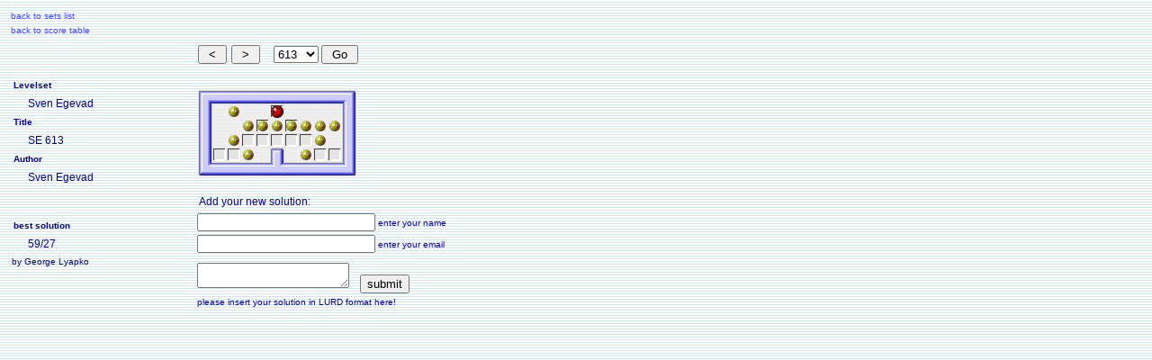

--- FILE ---
content_type: text/html; charset=UTF-8
request_url: http://sokobano.de/results/display.php?set=egevad&lvl=612
body_size: 11160
content:
<!DOCTYPE HTML PUBLIC "-//W3C//DTD HTML 4.01 Transitional//EN">
<html>
<head>
<title>SE 613 - Set: Sven Egevad</title>
<meta http-equiv="Content-Type" content="text/html; charset=utf-8">
<link rel="shortcut icon" href="../images/favicon.ico">
<link href="../style.css" rel="stylesheet" type="text/css">
<script language="Javascript" type="text/javascript" src="../js/functions.js"></script>
<script type="text/javascript">
<!--
function Init(){
return GetStats();
}
//-->
</script>
</head>
<body onLoad="Init();">
<script language="Javascript" type="text/javascript" src="../js/wz_tooltip.js"></script>
<div id="back" style="position:absolute; left:12px; top:12px; z-index:1">
  <table border="0" cellpadding="0" cellspacing="0">
    <tr>
      <td class="size10"><a href="..//levels.php">back to sets list</a></td>
    </tr>
    <tr>
      <td height="5" align="right"></td>
    </tr>
    <tr>
      <td class="size10"><a href="table.php?set=egevad">back to score table</a></td>
    </tr>
  </table>
</div>
<div id="levelinfo" style="position:absolute; left:10px; top:84px; z-index:1;">
  <table width="200" border="0">
    <tr>
      <td colspan="3" class="bold10">Levelset</td>
    </tr>
    <tr>
      <td width="12px">&nbsp;</td>
      <td colspan="2" class="size12">Sven Egevad</td>
    </tr>
    <tr>
      <td colspan="3" class="bold10">Title</td>
    </tr>
    <tr>
      <td>&nbsp;</td>
      <td colspan="2" class="size12">SE 613</td>
    </tr>
    <tr>
      <td colspan="3" class="bold10">Author</td>
    </tr>
    <tr>
      <td>&nbsp;</td>
      <td colspan="2" class="size12">Sven Egevad</td>
    </tr>
    <tr>
      <td colspan="3" class="bold10"></td>
    </tr>
    <tr>
      <td>&nbsp;</td>
      <td colspan="2" class="size10"></td>
    </tr>
    <tr>
      <td colspan="3" height="5"></td>
    </tr>
    <tr>
      <td colspan="3" class="bold10">best solution</td>
    </tr>
    <tr>
      <td width="12px">&nbsp;</td>
      <td width="40" class="size12" style="cursor: default;" onmouseover="Tip('59/27/21/20/13/41')">59/27</td>
      <td>&nbsp;</td>
    </tr>    <tr>
      <td colspan="3" class="size10">by George Lyapko</td>
      <td>&nbsp;</td>
    </tr>
  </table>
</div>
<div style="position:absolute; left:220px; top:12px; z-index:1;">
  <table border="0" cellpadding="0" cellspacing="0">
    <tr>
      <td class="size10"></td>
    </tr>
    <tr>
      <td height="5" align="right"></td>
    </tr>
    <tr>
      <td class="size10"></td>
    </tr>
  </table>
</div>
<div id="main" style="position:absolute; left:220px; top:50px; z-index:1">
  <div id="go" style="position:absolute; left:0px; top:0px; width:400px; z-index:1">
    <table border="0" cellspacing="0" cellpadding="0">
      <tr>
        <td valign="top">
          <form name="prev" method="post" action="display.php">
            <table border="0" cellspacing="0" cellpadding="0">
              <tr>
                <td>
                  <input type="submit" name="prv" value=" < ">
                  <input type="hidden" name="set" value="egevad">
                  <input type="hidden" name="lvl" value="611">
                  <input type="hidden" name="lng" value="">
                </td>
              </tr>
            </table>
          </form>
        </td>
        <td width="5"></td>
        <td valign="top">
          <form name="next" method="post" action="display.php">
            <table border="0" cellspacing="0" cellpadding="0">
              <tr>
                <td>
                  <input type="submit" name="nxt" value=" > ">
                  <input type="hidden" name="set" value="egevad">
                  <input type="hidden" name="lvl" value="613">
                  <input type="hidden" name="lng" value="">
                </td>
              </tr>
            </table>
          </form>
        </td>
        <td width="15"></td>
        <td valign="top">
          <form name="goo" method="post" action="display.php">
            <table border="0" cellspacing="0" cellpadding="0">
              <tr>
                <td>
                  <select name="lvl" size="1" onChange="JumpMenu('parent',this,0,'display.php?set=egevad&amp;lvl=')">
                    <option value=0>1</option>
                    <option value=1>2</option>
                    <option value=2>3</option>
                    <option value=3>4</option>
                    <option value=4>5</option>
                    <option value=5>6</option>
                    <option value=6>7</option>
                    <option value=7>8</option>
                    <option value=8>9</option>
                    <option value=9>10</option>
                    <option value=10>11</option>
                    <option value=11>12</option>
                    <option value=12>13</option>
                    <option value=13>14</option>
                    <option value=14>15</option>
                    <option value=15>16</option>
                    <option value=16>17</option>
                    <option value=17>18</option>
                    <option value=18>19</option>
                    <option value=19>20</option>
                    <option value=20>21</option>
                    <option value=21>22</option>
                    <option value=22>23</option>
                    <option value=23>24</option>
                    <option value=24>25</option>
                    <option value=25>26</option>
                    <option value=26>27</option>
                    <option value=27>28</option>
                    <option value=28>29</option>
                    <option value=29>30</option>
                    <option value=30>31</option>
                    <option value=31>32</option>
                    <option value=32>33</option>
                    <option value=33>34</option>
                    <option value=34>35</option>
                    <option value=35>36</option>
                    <option value=36>37</option>
                    <option value=37>38</option>
                    <option value=38>39</option>
                    <option value=39>40</option>
                    <option value=40>41</option>
                    <option value=41>42</option>
                    <option value=42>43</option>
                    <option value=43>44</option>
                    <option value=44>45</option>
                    <option value=45>46</option>
                    <option value=46>47</option>
                    <option value=47>48</option>
                    <option value=48>49</option>
                    <option value=49>50</option>
                    <option value=50>51</option>
                    <option value=51>52</option>
                    <option value=52>53</option>
                    <option value=53>54</option>
                    <option value=54>55</option>
                    <option value=55>56</option>
                    <option value=56>57</option>
                    <option value=57>58</option>
                    <option value=58>59</option>
                    <option value=59>60</option>
                    <option value=60>61</option>
                    <option value=61>62</option>
                    <option value=62>63</option>
                    <option value=63>64</option>
                    <option value=64>65</option>
                    <option value=65>66</option>
                    <option value=66>67</option>
                    <option value=67>68</option>
                    <option value=68>69</option>
                    <option value=69>70</option>
                    <option value=70>71</option>
                    <option value=71>72</option>
                    <option value=72>73</option>
                    <option value=73>74</option>
                    <option value=74>75</option>
                    <option value=75>76</option>
                    <option value=76>77</option>
                    <option value=77>78</option>
                    <option value=78>79</option>
                    <option value=79>80</option>
                    <option value=80>81</option>
                    <option value=81>82</option>
                    <option value=82>83</option>
                    <option value=83>84</option>
                    <option value=84>85</option>
                    <option value=85>86</option>
                    <option value=86>87</option>
                    <option value=87>88</option>
                    <option value=88>89</option>
                    <option value=89>90</option>
                    <option value=90>91</option>
                    <option value=91>92</option>
                    <option value=92>93</option>
                    <option value=93>94</option>
                    <option value=94>95</option>
                    <option value=95>96</option>
                    <option value=96>97</option>
                    <option value=97>98</option>
                    <option value=98>99</option>
                    <option value=99>100</option>
                    <option value=100>101</option>
                    <option value=101>102</option>
                    <option value=102>103</option>
                    <option value=103>104</option>
                    <option value=104>105</option>
                    <option value=105>106</option>
                    <option value=106>107</option>
                    <option value=107>108</option>
                    <option value=108>109</option>
                    <option value=109>110</option>
                    <option value=110>111</option>
                    <option value=111>112</option>
                    <option value=112>113</option>
                    <option value=113>114</option>
                    <option value=114>115</option>
                    <option value=115>116</option>
                    <option value=116>117</option>
                    <option value=117>118</option>
                    <option value=118>119</option>
                    <option value=119>120</option>
                    <option value=120>121</option>
                    <option value=121>122</option>
                    <option value=122>123</option>
                    <option value=123>124</option>
                    <option value=124>125</option>
                    <option value=125>26</option>
                    <option value=126>127</option>
                    <option value=127>128</option>
                    <option value=128>129</option>
                    <option value=129>130</option>
                    <option value=130>131</option>
                    <option value=131>132</option>
                    <option value=132>133</option>
                    <option value=133>134</option>
                    <option value=134>135</option>
                    <option value=135>136</option>
                    <option value=136>137</option>
                    <option value=137>138</option>
                    <option value=138>139</option>
                    <option value=139>140</option>
                    <option value=140>141</option>
                    <option value=141>142</option>
                    <option value=142>143</option>
                    <option value=143>144</option>
                    <option value=144>145</option>
                    <option value=145>146</option>
                    <option value=146>147</option>
                    <option value=147>148</option>
                    <option value=148>149</option>
                    <option value=149>150</option>
                    <option value=150>151</option>
                    <option value=151>152</option>
                    <option value=152>153</option>
                    <option value=153>154</option>
                    <option value=154>155</option>
                    <option value=155>156</option>
                    <option value=156>157</option>
                    <option value=157>158</option>
                    <option value=158>159</option>
                    <option value=159>160</option>
                    <option value=160>161</option>
                    <option value=161>162</option>
                    <option value=162>163</option>
                    <option value=163>164</option>
                    <option value=164>165</option>
                    <option value=165>166</option>
                    <option value=166>167</option>
                    <option value=167>168</option>
                    <option value=168>169</option>
                    <option value=169>170</option>
                    <option value=170>171</option>
                    <option value=171>172</option>
                    <option value=172>173</option>
                    <option value=173>174</option>
                    <option value=174>175</option>
                    <option value=175>176</option>
                    <option value=176>177</option>
                    <option value=177>178</option>
                    <option value=178>179</option>
                    <option value=179>180</option>
                    <option value=180>181</option>
                    <option value=181>182</option>
                    <option value=182>183</option>
                    <option value=183>184</option>
                    <option value=184>185</option>
                    <option value=185>186</option>
                    <option value=186>187</option>
                    <option value=187>188</option>
                    <option value=188>189</option>
                    <option value=189>190</option>
                    <option value=190>191</option>
                    <option value=191>192</option>
                    <option value=192>193</option>
                    <option value=193>194</option>
                    <option value=194>195</option>
                    <option value=195>196</option>
                    <option value=196>197</option>
                    <option value=197>198</option>
                    <option value=198>199</option>
                    <option value=199>200</option>
                    <option value=200>201</option>
                    <option value=201>202</option>
                    <option value=202>203</option>
                    <option value=203>204</option>
                    <option value=204>205</option>
                    <option value=205>206</option>
                    <option value=206>207</option>
                    <option value=207>208</option>
                    <option value=208>209</option>
                    <option value=209>210</option>
                    <option value=210>211</option>
                    <option value=211>212</option>
                    <option value=212>213</option>
                    <option value=213>214</option>
                    <option value=214>215</option>
                    <option value=215>216</option>
                    <option value=216>217</option>
                    <option value=217>218</option>
                    <option value=218>219</option>
                    <option value=219>220</option>
                    <option value=220>221</option>
                    <option value=221>222</option>
                    <option value=222>223</option>
                    <option value=223>224</option>
                    <option value=224>225</option>
                    <option value=225>226</option>
                    <option value=226>227</option>
                    <option value=227>228</option>
                    <option value=228>229</option>
                    <option value=229>230</option>
                    <option value=230>231</option>
                    <option value=231>232</option>
                    <option value=232>233</option>
                    <option value=233>234</option>
                    <option value=234>235</option>
                    <option value=235>236</option>
                    <option value=236>237</option>
                    <option value=237>238</option>
                    <option value=238>239</option>
                    <option value=239>240</option>
                    <option value=240>241</option>
                    <option value=241>242</option>
                    <option value=242>243</option>
                    <option value=243>244</option>
                    <option value=244>245</option>
                    <option value=245>246</option>
                    <option value=246>247</option>
                    <option value=247>248</option>
                    <option value=248>249</option>
                    <option value=249>250</option>
                    <option value=250>251</option>
                    <option value=251>252</option>
                    <option value=252>253</option>
                    <option value=253>254</option>
                    <option value=254>255</option>
                    <option value=255>256</option>
                    <option value=256>257</option>
                    <option value=257>258</option>
                    <option value=258>259</option>
                    <option value=259>260</option>
                    <option value=260>261</option>
                    <option value=261>262</option>
                    <option value=262>263</option>
                    <option value=263>264</option>
                    <option value=264>265</option>
                    <option value=265>266</option>
                    <option value=266>267</option>
                    <option value=267>268</option>
                    <option value=268>269</option>
                    <option value=269>270</option>
                    <option value=270>271</option>
                    <option value=271>272</option>
                    <option value=272>273</option>
                    <option value=273>274</option>
                    <option value=274>275</option>
                    <option value=275>276</option>
                    <option value=276>277</option>
                    <option value=277>278</option>
                    <option value=278>279</option>
                    <option value=279>280</option>
                    <option value=280>281</option>
                    <option value=281>282</option>
                    <option value=282>283</option>
                    <option value=283>284</option>
                    <option value=284>285</option>
                    <option value=285>286</option>
                    <option value=286>287</option>
                    <option value=287>288</option>
                    <option value=288>289</option>
                    <option value=289>290</option>
                    <option value=290>291</option>
                    <option value=291>292</option>
                    <option value=292>293</option>
                    <option value=293>294</option>
                    <option value=294>295</option>
                    <option value=295>296</option>
                    <option value=296>297</option>
                    <option value=297>298</option>
                    <option value=298>299</option>
                    <option value=299>300</option>
                    <option value=300>301</option>
                    <option value=301>302</option>
                    <option value=302>303</option>
                    <option value=303>304</option>
                    <option value=304>305</option>
                    <option value=305>306</option>
                    <option value=306>307</option>
                    <option value=307>308</option>
                    <option value=308>309</option>
                    <option value=309>310</option>
                    <option value=310>311</option>
                    <option value=311>312</option>
                    <option value=312>313</option>
                    <option value=313>314</option>
                    <option value=314>315</option>
                    <option value=315>316</option>
                    <option value=316>317</option>
                    <option value=317>318</option>
                    <option value=318>319</option>
                    <option value=319>320</option>
                    <option value=320>321</option>
                    <option value=321>322</option>
                    <option value=322>323</option>
                    <option value=323>324</option>
                    <option value=324>325</option>
                    <option value=325>326</option>
                    <option value=326>327</option>
                    <option value=327>328</option>
                    <option value=328>329</option>
                    <option value=329>330</option>
                    <option value=330>331</option>
                    <option value=331>332</option>
                    <option value=332>333</option>
                    <option value=333>334</option>
                    <option value=334>335</option>
                    <option value=335>336</option>
                    <option value=336>337</option>
                    <option value=337>338</option>
                    <option value=338>339</option>
                    <option value=339>340</option>
                    <option value=340>341</option>
                    <option value=341>342</option>
                    <option value=342>343</option>
                    <option value=343>344</option>
                    <option value=344>345</option>
                    <option value=345>346</option>
                    <option value=346>347</option>
                    <option value=347>348</option>
                    <option value=348>349</option>
                    <option value=349>350</option>
                    <option value=350>351</option>
                    <option value=351>352</option>
                    <option value=352>353</option>
                    <option value=353>354</option>
                    <option value=354>355</option>
                    <option value=355>356</option>
                    <option value=356>357</option>
                    <option value=357>358</option>
                    <option value=358>359</option>
                    <option value=359>360</option>
                    <option value=360>361</option>
                    <option value=361>362</option>
                    <option value=362>363</option>
                    <option value=363>364</option>
                    <option value=364>365</option>
                    <option value=365>366</option>
                    <option value=366>367</option>
                    <option value=367>368</option>
                    <option value=368>369</option>
                    <option value=369>370</option>
                    <option value=370>371</option>
                    <option value=371>372</option>
                    <option value=372>373</option>
                    <option value=373>374</option>
                    <option value=374>375</option>
                    <option value=375>376</option>
                    <option value=376>377</option>
                    <option value=377>378</option>
                    <option value=378>379</option>
                    <option value=379>380</option>
                    <option value=380>381</option>
                    <option value=381>382</option>
                    <option value=382>383</option>
                    <option value=383>384</option>
                    <option value=384>385</option>
                    <option value=385>386</option>
                    <option value=386>387</option>
                    <option value=387>388</option>
                    <option value=388>389</option>
                    <option value=389>390</option>
                    <option value=390>391</option>
                    <option value=391>392</option>
                    <option value=392>393</option>
                    <option value=393>394</option>
                    <option value=394>395</option>
                    <option value=395>396</option>
                    <option value=396>397</option>
                    <option value=397>398</option>
                    <option value=398>399</option>
                    <option value=399>400</option>
                    <option value=400>401</option>
                    <option value=401>402</option>
                    <option value=402>403</option>
                    <option value=403>404</option>
                    <option value=404>405</option>
                    <option value=405>406</option>
                    <option value=406>407</option>
                    <option value=407>408</option>
                    <option value=408>409</option>
                    <option value=409>410</option>
                    <option value=410>411</option>
                    <option value=411>412</option>
                    <option value=412>413</option>
                    <option value=413>414</option>
                    <option value=414>415</option>
                    <option value=415>416</option>
                    <option value=416>417</option>
                    <option value=417>418</option>
                    <option value=418>419</option>
                    <option value=419>420</option>
                    <option value=420>421</option>
                    <option value=421>422</option>
                    <option value=422>423</option>
                    <option value=423>424</option>
                    <option value=424>425</option>
                    <option value=425>426</option>
                    <option value=426>427</option>
                    <option value=427>428</option>
                    <option value=428>429</option>
                    <option value=429>430</option>
                    <option value=430>431</option>
                    <option value=431>432</option>
                    <option value=432>433</option>
                    <option value=433>434</option>
                    <option value=434>435</option>
                    <option value=435>436</option>
                    <option value=436>437</option>
                    <option value=437>438</option>
                    <option value=438>439</option>
                    <option value=439>440</option>
                    <option value=440>441</option>
                    <option value=441>442</option>
                    <option value=442>443</option>
                    <option value=443>444</option>
                    <option value=444>445</option>
                    <option value=445>446</option>
                    <option value=446>447</option>
                    <option value=447>448</option>
                    <option value=448>449</option>
                    <option value=449>450</option>
                    <option value=450>451</option>
                    <option value=451>452</option>
                    <option value=452>453</option>
                    <option value=453>454</option>
                    <option value=454>455</option>
                    <option value=455>456</option>
                    <option value=456>457</option>
                    <option value=457>458</option>
                    <option value=458>459</option>
                    <option value=459>460</option>
                    <option value=460>461</option>
                    <option value=461>462</option>
                    <option value=462>463</option>
                    <option value=463>464</option>
                    <option value=464>465</option>
                    <option value=465>466</option>
                    <option value=466>467</option>
                    <option value=467>468</option>
                    <option value=468>469</option>
                    <option value=469>470</option>
                    <option value=470>471</option>
                    <option value=471>472</option>
                    <option value=472>473</option>
                    <option value=473>474</option>
                    <option value=474>475</option>
                    <option value=475>476</option>
                    <option value=476>477</option>
                    <option value=477>478</option>
                    <option value=478>479</option>
                    <option value=479>480</option>
                    <option value=480>481</option>
                    <option value=481>482</option>
                    <option value=482>483</option>
                    <option value=483>484</option>
                    <option value=484>485</option>
                    <option value=485>486</option>
                    <option value=486>487</option>
                    <option value=487>488</option>
                    <option value=488>489</option>
                    <option value=489>490</option>
                    <option value=490>491</option>
                    <option value=491>492</option>
                    <option value=492>493</option>
                    <option value=493>494</option>
                    <option value=494>495</option>
                    <option value=495>496</option>
                    <option value=496>497</option>
                    <option value=497>498</option>
                    <option value=498>499</option>
                    <option value=499>500</option>
                    <option value=500>501</option>
                    <option value=501>502</option>
                    <option value=502>503</option>
                    <option value=503>504</option>
                    <option value=504>505</option>
                    <option value=505>506</option>
                    <option value=506>507</option>
                    <option value=507>508</option>
                    <option value=508>509</option>
                    <option value=509>510</option>
                    <option value=510>511</option>
                    <option value=511>512</option>
                    <option value=512>513</option>
                    <option value=513>514</option>
                    <option value=514>515</option>
                    <option value=515>516</option>
                    <option value=516>517</option>
                    <option value=517>518</option>
                    <option value=518>519</option>
                    <option value=519>520</option>
                    <option value=520>521</option>
                    <option value=521>522</option>
                    <option value=522>523</option>
                    <option value=523>524</option>
                    <option value=524>525</option>
                    <option value=525>526</option>
                    <option value=526>527</option>
                    <option value=527>528</option>
                    <option value=528>529</option>
                    <option value=529>530</option>
                    <option value=530>531</option>
                    <option value=531>532</option>
                    <option value=532>533</option>
                    <option value=533>534</option>
                    <option value=534>535</option>
                    <option value=535>536</option>
                    <option value=536>537</option>
                    <option value=537>538</option>
                    <option value=538>539</option>
                    <option value=539>540</option>
                    <option value=540>541</option>
                    <option value=541>542</option>
                    <option value=542>543</option>
                    <option value=543>544</option>
                    <option value=544>545</option>
                    <option value=545>546</option>
                    <option value=546>547</option>
                    <option value=547>548</option>
                    <option value=548>549</option>
                    <option value=549>550</option>
                    <option value=550>551</option>
                    <option value=551>552</option>
                    <option value=552>553</option>
                    <option value=553>554</option>
                    <option value=554>555</option>
                    <option value=555>556</option>
                    <option value=556>557</option>
                    <option value=557>558</option>
                    <option value=558>559</option>
                    <option value=559>560</option>
                    <option value=560>561</option>
                    <option value=561>562</option>
                    <option value=562>563</option>
                    <option value=563>564</option>
                    <option value=564>565</option>
                    <option value=565>566</option>
                    <option value=566>567</option>
                    <option value=567>568</option>
                    <option value=568>569</option>
                    <option value=569>570</option>
                    <option value=570>571</option>
                    <option value=571>572</option>
                    <option value=572>573</option>
                    <option value=573>574</option>
                    <option value=574>575</option>
                    <option value=575>576</option>
                    <option value=576>577</option>
                    <option value=577>578</option>
                    <option value=578>579</option>
                    <option value=579>580</option>
                    <option value=580>581</option>
                    <option value=581>582</option>
                    <option value=582>583</option>
                    <option value=583>584</option>
                    <option value=584>585</option>
                    <option value=585>586</option>
                    <option value=586>587</option>
                    <option value=587>588</option>
                    <option value=588>589</option>
                    <option value=589>590</option>
                    <option value=590>591</option>
                    <option value=591>592</option>
                    <option value=592>593</option>
                    <option value=593>594</option>
                    <option value=594>595</option>
                    <option value=595>596</option>
                    <option value=596>597</option>
                    <option value=597>598</option>
                    <option value=598>599</option>
                    <option value=599>600</option>
                    <option value=600>601</option>
                    <option value=601>602</option>
                    <option value=602>603</option>
                    <option value=603>604</option>
                    <option value=604>605</option>
                    <option value=605>606</option>
                    <option value=606>607</option>
                    <option value=607>608</option>
                    <option value=608>609</option>
                    <option value=609>610</option>
                    <option value=610>611</option>
                    <option value=611>612</option>
                    <option value=612 selected>613</option>
                    <option value=613>614</option>
                    <option value=614>615</option>
                    <option value=615>616</option>
                    <option value=616>617</option>
                    <option value=617>618</option>
                    <option value=618>619</option>
                    <option value=619>620</option>
                    <option value=620>621</option>
                    <option value=621>622</option>
                    <option value=622>623</option>
                    <option value=623>624</option>
                    <option value=624>625</option>
                    <option value=625>626</option>
                    <option value=626>627</option>
                    <option value=627>628</option>
                    <option value=628>629</option>
                    <option value=629>630</option>
                    <option value=630>631</option>
                    <option value=631>632</option>
                    <option value=632>633</option>
                    <option value=633>634</option>
                    <option value=634>635</option>
                    <option value=635>636</option>
                    <option value=636>637</option>
                    <option value=637>638</option>
                    <option value=638>639</option>
                    <option value=639>640</option>
                    <option value=640>641</option>
                    <option value=641>642</option>
                    <option value=642>643</option>
                    <option value=643>644</option>
                    <option value=644>645</option>
                    <option value=645>646</option>
                    <option value=646>647</option>
                    <option value=647>648</option>
                    <option value=648>649</option>
                    <option value=649>650</option>
                    <option value=650>651</option>
                    <option value=651>652</option>
                    <option value=652>653</option>
                    <option value=653>654</option>
                    <option value=654>655</option>
                    <option value=655>656</option>
                    <option value=656>657</option>
                    <option value=657>658</option>
                    <option value=658>659</option>
                    <option value=659>660</option>
                    <option value=660>661</option>
                    <option value=661>662</option>
                    <option value=662>663</option>
                    <option value=663>664</option>
                    <option value=664>665</option>
                    <option value=665>666</option>
                    <option value=666>667</option>
                    <option value=667>668</option>
                    <option value=668>669</option>
                    <option value=669>670</option>
                    <option value=670>671</option>
                    <option value=671>672</option>
                    <option value=672>673</option>
                    <option value=673>674</option>
                    <option value=674>675</option>
                    <option value=675>676</option>
                    <option value=676>677</option>
                    <option value=677>678</option>
                    <option value=678>679</option>
                    <option value=679>680</option>
                    <option value=680>681</option>
                    <option value=681>682</option>
                    <option value=682>683</option>
                    <option value=683>684</option>
                    <option value=684>685</option>
                    <option value=685>686</option>
                    <option value=686>687</option>
                    <option value=687>688</option>
                    <option value=688>689</option>
                    <option value=689>690</option>
                    <option value=690>691</option>
                    <option value=691>692</option>
                    <option value=692>693</option>
                    <option value=693>694</option>
                    <option value=694>695</option>
                    <option value=695>696</option>
                    <option value=696>697</option>
                    <option value=697>698</option>
                    <option value=698>699</option>
                    <option value=699>700</option>
                    <option value=700>701</option>
                    <option value=701>702</option>
                    <option value=702>703</option>
                    <option value=703>704</option>
                    <option value=704>705</option>
                    <option value=705>706</option>
                    <option value=706>707</option>
                    <option value=707>708</option>
                    <option value=708>709</option>
                    <option value=709>710</option>
                    <option value=710>711</option>
                    <option value=711>712</option>
                    <option value=712>713</option>
                    <option value=713>714</option>
                    <option value=714>715</option>
                    <option value=715>716</option>
                    <option value=716>717</option>
                    <option value=717>718</option>
                    <option value=718>719</option>
                    <option value=719>720</option>
                    <option value=720>721</option>
                    <option value=721>722</option>
                    <option value=722>723</option>
                    <option value=723>724</option>
                    <option value=724>725</option>
                    <option value=725>726</option>
                    <option value=726>727</option>
                    <option value=727>728</option>
                    <option value=728>729</option>
                    <option value=729>730</option>
                    <option value=730>731</option>
                    <option value=731>732</option>
                    <option value=732>733</option>
                    <option value=733>734</option>
                    <option value=734>735</option>
                    <option value=735>736</option>
                    <option value=736>737</option>
                    <option value=737>738</option>
                    <option value=738>739</option>
                    <option value=739>740</option>
                    <option value=740>741</option>
                    <option value=741>742</option>
                    <option value=742>743</option>
                    <option value=743>744</option>
                    <option value=744>745</option>
                    <option value=745>746</option>
                    <option value=746>747</option>
                    <option value=747>748</option>
                    <option value=748>749</option>
                    <option value=749>750</option>
                    <option value=750>751</option>
                    <option value=751>752</option>
                    <option value=752>753</option>
                    <option value=753>754</option>
                    <option value=754>755</option>
                    <option value=755>756</option>
                    <option value=756>757</option>
                    <option value=757>758</option>
                    <option value=758>759</option>
                    <option value=759>760</option>
                    <option value=760>761</option>
                    <option value=761>762</option>
                    <option value=762>763</option>
                    <option value=763>764</option>
                    <option value=764>765</option>
                    <option value=765>766</option>
                    <option value=766>767</option>
                    <option value=767>768</option>
                    <option value=768>769</option>
                    <option value=769>770</option>
                    <option value=770>771</option>
                    <option value=771>772</option>
                    <option value=772>773</option>
                    <option value=773>774</option>
                    <option value=774>775</option>
                    <option value=775>776</option>
                    <option value=776>777</option>
                    <option value=777>778</option>
                    <option value=778>779</option>
                    <option value=779>780</option>
                    <option value=780>781</option>
                    <option value=781>782</option>
                    <option value=782>783</option>
                    <option value=783>784</option>
                    <option value=784>785</option>
                    <option value=785>786</option>
                    <option value=786>787</option>
                    <option value=787>788</option>
                    <option value=788>789</option>
                    <option value=789>790</option>
                    <option value=790>791</option>
                    <option value=791>792</option>
                    <option value=792>793</option>
                    <option value=793>794</option>
                    <option value=794>795</option>
                    <option value=795>796</option>
                    <option value=796>797</option>
                    <option value=797>798</option>
                    <option value=798>799</option>
                    <option value=799>800</option>
                    <option value=800>801</option>
                    <option value=801>802</option>
                    <option value=802>803</option>
                    <option value=803>804</option>
                    <option value=804>805</option>
                    <option value=805>806</option>
                    <option value=806>807</option>
                    <option value=807>808</option>
                    <option value=808>809</option>
                    <option value=809>810</option>
                    <option value=810>811</option>
                    <option value=811>812</option>
                    <option value=812>813</option>
                    <option value=813>814</option>
                    <option value=814>815</option>
                    <option value=815>816</option>
                    <option value=816>817</option>
                    <option value=817>818</option>
                    <option value=818>819</option>
                    <option value=819>820</option>
                    <option value=820>821</option>
                    <option value=821>822</option>
                    <option value=822>823</option>
                    <option value=823>824</option>
                    <option value=824>825</option>
                    <option value=825>826</option>
                    <option value=826>827</option>
                    <option value=827>828</option>
                    <option value=828>829</option>
                    <option value=829>830</option>
                    <option value=830>831</option>
                    <option value=831>832</option>
                    <option value=832>833</option>
                    <option value=833>834</option>
                    <option value=834>835</option>
                    <option value=835>836</option>
                    <option value=836>837</option>
                    <option value=837>838</option>
                    <option value=838>839</option>
                    <option value=839>840</option>
                    <option value=840>841</option>
                    <option value=841>842</option>
                    <option value=842>843</option>
                    <option value=843>844</option>
                    <option value=844>845</option>
                    <option value=845>846</option>
                    <option value=846>847</option>
                    <option value=847>848</option>
                    <option value=848>849</option>
                    <option value=849>850</option>
                    <option value=850>851</option>
                    <option value=851>852</option>
                    <option value=852>853</option>
                    <option value=853>854</option>
                    <option value=854>855</option>
                    <option value=855>856</option>
                    <option value=856>857</option>
                    <option value=857>858</option>
                    <option value=858>859</option>
                    <option value=859>860</option>
                    <option value=860>861</option>
                    <option value=861>862</option>
                    <option value=862>863</option>
                    <option value=863>864</option>
                    <option value=864>865</option>
                    <option value=865>866</option>
                    <option value=866>867</option>
                    <option value=867>868</option>
                    <option value=868>869</option>
                    <option value=869>870</option>
                    <option value=870>871</option>
                    <option value=871>872</option>
                    <option value=872>873</option>
                    <option value=873>874</option>
                    <option value=874>875</option>
                    <option value=875>876</option>
                    <option value=876>877</option>
                    <option value=877>878</option>
                    <option value=878>879</option>
                    <option value=879>880</option>
                    <option value=880>881</option>
                    <option value=881>882</option>
                    <option value=882>883</option>
                    <option value=883>884</option>
                    <option value=884>885</option>
                    <option value=885>886</option>
                    <option value=886>887</option>
                    <option value=887>888</option>
                    <option value=888>889</option>
                    <option value=889>890</option>
                    <option value=890>891</option>
                    <option value=891>892</option>
                    <option value=892>893</option>
                    <option value=893>894</option>
                    <option value=894>895</option>
                    <option value=895>896</option>
                    <option value=896>897</option>
                    <option value=897>898</option>
                    <option value=898>899</option>
                    <option value=899>900</option>
                    <option value=900>901</option>
                    <option value=901>902</option>
                    <option value=902>903</option>
                    <option value=903>904</option>
                    <option value=904>905</option>
                    <option value=905>906</option>
                    <option value=906>907</option>
                    <option value=907>908</option>
                    <option value=908>909</option>
                    <option value=909>910</option>
                    <option value=910>911</option>
                    <option value=911>912</option>
                    <option value=912>913</option>
                    <option value=913>914</option>
                    <option value=914>915</option>
                    <option value=915>916</option>
                    <option value=916>917</option>
                    <option value=917>918</option>
                    <option value=918>919</option>
                    <option value=919>920</option>
                    <option value=920>921</option>
                    <option value=921>922</option>
                    <option value=922>923</option>
                    <option value=923>924</option>
                    <option value=924>925</option>
                    <option value=925>926</option>
                    <option value=926>927</option>
                    <option value=927>928</option>
                    <option value=928>929</option>
                    <option value=929>930</option>
                    <option value=930>931</option>
                    <option value=931>932</option>
                    <option value=932>933</option>
                    <option value=933>934</option>
                    <option value=934>935</option>
                    <option value=935>936</option>
                    <option value=936>937</option>
                    <option value=937>938</option>
                    <option value=938>939</option>
                    <option value=939>940</option>
                    <option value=940>941</option>
                    <option value=941>942</option>
                    <option value=942>943</option>
                    <option value=943>944</option>
                    <option value=944>945</option>
                    <option value=945>946</option>
                    <option value=946>947</option>
                    <option value=947>948</option>
                    <option value=948>949</option>
                    <option value=949>950</option>
                    <option value=950>951</option>
                    <option value=951>952</option>
                    <option value=952>953</option>
                    <option value=953>954</option>
                    <option value=954>955</option>
                    <option value=955>956</option>
                    <option value=956>957</option>
                    <option value=957>958</option>
                    <option value=958>959</option>
                    <option value=959>960</option>
                    <option value=960>961</option>
                    <option value=961>962</option>
                    <option value=962>963</option>
                    <option value=963>964</option>
                    <option value=964>965</option>
                    <option value=965>966</option>
                    <option value=966>967</option>
                    <option value=967>968</option>
                    <option value=968>969</option>
                    <option value=969>970</option>
                    <option value=970>971</option>
                    <option value=971>972</option>
                    <option value=972>973</option>
                    <option value=973>974</option>
                    <option value=974>975</option>
                    <option value=975>976</option>
                    <option value=976>977</option>
                    <option value=977>978</option>
                    <option value=978>979</option>
                    <option value=979>980</option>
                    <option value=980>981</option>
                    <option value=981>982</option>
                    <option value=982>983</option>
                    <option value=983>984</option>
                    <option value=984>985</option>
                    <option value=985>986</option>
                    <option value=986>987</option>
                    <option value=987>988</option>
                    <option value=988>989</option>
                    <option value=989>990</option>
                    <option value=990>991</option>
                    <option value=991>992</option>
                    <option value=992>993</option>
                    <option value=993>994</option>
                    <option value=994>995</option>
                    <option value=995>996</option>
                    <option value=996>997</option>
                    <option value=997>998</option>
                    <option value=998>999</option>
                    <option value=999>1000</option>
                    <option value=1000>1001</option>
                    <option value=1001>1002</option>
                    <option value=1002>1003</option>
                    <option value=1003>1004</option>
                    <option value=1004>1005</option>
                    <option value=1005>1006</option>
                    <option value=1006>1007</option>
                    <option value=1007>1008</option>
                    <option value=1008>1009</option>
                    <option value=1009>1010</option>
                    <option value=1010>1011</option>
                    <option value=1011>1012</option>
                    <option value=1012>1013</option>
                    <option value=1013>1014</option>
                    <option value=1014>1015</option>
                    <option value=1015>1016</option>
                    <option value=1016>1017</option>
                    <option value=1017>1018</option>
                    <option value=1018>1019</option>
                    <option value=1019>1020</option>
                    <option value=1020>1021</option>
                    <option value=1021>1022</option>
                    <option value=1022>1023</option>
                    <option value=1023>1024</option>
                    <option value=1024>1025</option>
                    <option value=1025>1026</option>
                    <option value=1026>1027</option>
                    <option value=1027>1028</option>
                    <option value=1028>1029</option>
                    <option value=1029>1030</option>
                    <option value=1030>1031</option>
                    <option value=1031>1032</option>
                    <option value=1032>1033</option>
                    <option value=1033>1034</option>
                    <option value=1034>1035</option>
                    <option value=1035>1036</option>
                    <option value=1036>1037</option>
                    <option value=1037>1038</option>
                    <option value=1038>1039</option>
                    <option value=1039>1040</option>
                    <option value=1040>1041</option>
                    <option value=1041>1042</option>
                    <option value=1042>1043</option>
                    <option value=1043>1044</option>
                    <option value=1044>1045</option>
                    <option value=1045>1046</option>
                    <option value=1046>1047</option>
                    <option value=1047>1048</option>
                    <option value=1048>1049</option>
                    <option value=1049>1050</option>
                    <option value=1050>1051</option>
                    <option value=1051>1052</option>
                    <option value=1052>1053</option>
                    <option value=1053>1054</option>
                    <option value=1054>1055</option>
                    <option value=1055>1056</option>
                    <option value=1056>1057</option>
                    <option value=1057>1058</option>
                    <option value=1058>1059</option>
                    <option value=1059>1060</option>
                    <option value=1060>1061</option>
                    <option value=1061>1062</option>
                    <option value=1062>1063</option>
                    <option value=1063>1064</option>
                    <option value=1064>1065</option>
                    <option value=1065>1066</option>
                    <option value=1066>1067</option>
                    <option value=1067>1068</option>
                    <option value=1068>1069</option>
                    <option value=1069>1070</option>
                    <option value=1070>1071</option>
                    <option value=1071>1072</option>
                    <option value=1072>1073</option>
                    <option value=1073>1074</option>
                    <option value=1074>1075</option>
                    <option value=1075>1076</option>
                    <option value=1076>1077</option>
                    <option value=1077>1078</option>
                    <option value=1078>1079</option>
                    <option value=1079>1080</option>
                    <option value=1080>1081</option>
                    <option value=1081>1082</option>
                    <option value=1082>1083</option>
                    <option value=1083>1084</option>
                    <option value=1084>1085</option>
                    <option value=1085>1086</option>
                    <option value=1086>1087</option>
                    <option value=1087>1088</option>
                    <option value=1088>1089</option>
                    <option value=1089>1090</option>
                    <option value=1090>1091</option>
                    <option value=1091>1092</option>
                    <option value=1092>1093</option>
                    <option value=1093>1094</option>
                    <option value=1094>1095</option>
                    <option value=1095>1096</option>
                    <option value=1096>1097</option>
                    <option value=1097>1098</option>
                    <option value=1098>1099</option>
                    <option value=1099>1100</option>
                    <option value=1100>1101</option>
                    <option value=1101>1102</option>
                    <option value=1102>1103</option>
                    <option value=1103>1104</option>
                    <option value=1104>1105</option>
                    <option value=1105>1106</option>
                    <option value=1106>1107</option>
                    <option value=1107>1108</option>
                    <option value=1108>1109</option>
                    <option value=1109>1110</option>
                    <option value=1110>1111</option>
                    <option value=1111>1112</option>
                    <option value=1112>1113</option>
                    <option value=1113>1114</option>
                    <option value=1114>1115</option>
                    <option value=1115>1116</option>
                    <option value=1116>1117</option>
                    <option value=1117>1118</option>
                    <option value=1118>1119</option>
                    <option value=1119>1120</option>
                    <option value=1120>1121</option>
                    <option value=1121>1122</option>
                    <option value=1122>1123</option>
                    <option value=1123>1124</option>
                    <option value=1124>1125</option>
                    <option value=1125>1126</option>
                    <option value=1126>1127</option>
                    <option value=1127>1128</option>
                    <option value=1128>1129</option>
                    <option value=1129>1130</option>
                    <option value=1130>1131</option>
                    <option value=1131>1132</option>
                    <option value=1132>1133</option>
                    <option value=1133>1134</option>
                    <option value=1134>1135</option>
                    <option value=1135>1136</option>
                    <option value=1136>1137</option>
                    <option value=1137>1138</option>
                    <option value=1138>1139</option>
                    <option value=1139>1140</option>
                    <option value=1140>1141</option>
                    <option value=1141>1142</option>
                    <option value=1142>1143</option>
                    <option value=1143>1144</option>
                    <option value=1144>1145</option>
                    <option value=1145>1146</option>
                    <option value=1146>1147</option>
                    <option value=1147>1148</option>
                    <option value=1148>1149</option>
                    <option value=1149>1150</option>
                    <option value=1150>1151</option>
                    <option value=1151>1152</option>
                    <option value=1152>1153</option>
                    <option value=1153>1154</option>
                    <option value=1154>1155</option>
                    <option value=1155>1156</option>
                    <option value=1156>1157</option>
                    <option value=1157>1158</option>
                    <option value=1158>1159</option>
                    <option value=1159>1160</option>
                    <option value=1160>1161</option>
                    <option value=1161>1162</option>
                    <option value=1162>1163</option>
                    <option value=1163>1164</option>
                    <option value=1164>1165</option>
                    <option value=1165>1166</option>
                    <option value=1166>1167</option>
                    <option value=1167>1168</option>
                    <option value=1168>1169</option>
                    <option value=1169>1170</option>
                    <option value=1170>1171</option>
                    <option value=1171>1172</option>
                    <option value=1172>1173</option>
                    <option value=1173>1174</option>
                    <option value=1174>1175</option>
                    <option value=1175>1176</option>
                    <option value=1176>1177</option>
                    <option value=1177>1178</option>
                    <option value=1178>1179</option>
                    <option value=1179>1180</option>
                    <option value=1180>1181</option>
                    <option value=1181>1182</option>
                    <option value=1182>1183</option>
                    <option value=1183>1184</option>
                    <option value=1184>1185</option>
                    <option value=1185>1186</option>
                    <option value=1186>1187</option>
                    <option value=1187>1188</option>
                    <option value=1188>1189</option>
                    <option value=1189>1190</option>
                    <option value=1190>1191</option>
                    <option value=1191>1192</option>
                    <option value=1192>1193</option>
                    <option value=1193>1194</option>
                    <option value=1194>1195</option>
                    <option value=1195>1196</option>
                    <option value=1196>1197</option>
                    <option value=1197>1198</option>
                    <option value=1198>1199</option>
                    <option value=1199>1200</option>
                    <option value=1200>1201</option>
                    <option value=1201>1202</option>
                    <option value=1202>1203</option>
                    <option value=1203>1204</option>
                    <option value=1204>1205</option>
                    <option value=1205>1206</option>
                    <option value=1206>1207</option>
                    <option value=1207>1208</option>
                    <option value=1208>1209</option>
                    <option value=1209>1210</option>
                    <option value=1210>1211</option>
                    <option value=1211>1212</option>
                    <option value=1212>1213</option>
                    <option value=1213>1214</option>
                    <option value=1214>1215</option>
                    <option value=1215>1216</option>
                    <option value=1216>1217</option>
                    <option value=1217>1218</option>
                    <option value=1218>1219</option>
                    <option value=1219>1220</option>
                    <option value=1220>1221</option>
                    <option value=1221>1222</option>
                    <option value=1222>1223</option>
                    <option value=1223>1224</option>
                    <option value=1224>1225</option>
                    <option value=1225>1226</option>
                    <option value=1226>1227</option>
                    <option value=1227>1228</option>
                    <option value=1228>1229</option>
                    <option value=1229>1230</option>
                    <option value=1230>1231</option>
                    <option value=1231>1232</option>
                    <option value=1232>1233</option>
                    <option value=1233>1234</option>
                    <option value=1234>1235</option>
                    <option value=1235>1236</option>
                    <option value=1236>1237</option>
                    <option value=1237>1238</option>
                    <option value=1238>1239</option>
                    <option value=1239>1240</option>
                    <option value=1240>1241</option>
                    <option value=1241>1242</option>
                    <option value=1242>1243</option>
                    <option value=1243>1244</option>
                    <option value=1244>1245</option>
                    <option value=1245>1246</option>
                    <option value=1246>1247</option>
                    <option value=1247>1248</option>
                    <option value=1248>1249</option>
                    <option value=1249>1250</option>
                    <option value=1250>1251</option>
                    <option value=1251>1252</option>
                    <option value=1252>1253</option>
                    <option value=1253>1254</option>
                    <option value=1254>1255</option>
                    <option value=1255>1256</option>
                    <option value=1256>1257</option>
                    <option value=1257>1258</option>
                    <option value=1258>1259</option>
                    <option value=1259>1260</option>
                    <option value=1260>1261</option>
                    <option value=1261>1262</option>
                    <option value=1262>1263</option>
                    <option value=1263>1264</option>
                    <option value=1264>1265</option>
                    <option value=1265>1266</option>
                    <option value=1266>1267</option>
                    <option value=1267>1268</option>
                    <option value=1268>1269</option>
                    <option value=1269>1270</option>
                    <option value=1270>1271</option>
                    <option value=1271>1272</option>
                    <option value=1272>1273</option>
                    <option value=1273>1274</option>
                    <option value=1274>1275</option>
                    <option value=1275>1276</option>
                    <option value=1276>1277</option>
                    <option value=1277>1278</option>
                    <option value=1278>1279</option>
                    <option value=1279>1280</option>
                    <option value=1280>1281</option>
                    <option value=1281>1282</option>
                    <option value=1282>1283</option>
                    <option value=1283>1284</option>
                    <option value=1284>1285</option>
                    <option value=1285>1286</option>
                    <option value=1286>1287</option>
                    <option value=1287>1288</option>
                    <option value=1288>1289</option>
                    <option value=1289>1290</option>
                    <option value=1290>1291</option>
                    <option value=1291>1292</option>
                    <option value=1292>1293</option>
                    <option value=1293>1294</option>
                    <option value=1294>1295</option>
                    <option value=1295>1296</option>
                    <option value=1296>1297</option>
                    <option value=1297>1298</option>
                    <option value=1298>1299</option>
                    <option value=1299>1300</option>
                    <option value=1300>1301</option>
                    <option value=1301>1302</option>
                    <option value=1302>1303</option>
                    <option value=1303>1304</option>
                    <option value=1304>1305</option>
                    <option value=1305>1306</option>
                    <option value=1306>1307</option>
                    <option value=1307>1308</option>
                    <option value=1308>1309</option>
                    <option value=1309>1310</option>
                    <option value=1310>1311</option>
                    <option value=1311>1312</option>
                    <option value=1312>1313</option>
                    <option value=1313>1314</option>
                    <option value=1314>1315</option>
                    <option value=1315>1316</option>
                    <option value=1316>1317</option>
                    <option value=1317>1318</option>
                    <option value=1318>1319</option>
                    <option value=1319>1320</option>
                    <option value=1320>1321</option>
                    <option value=1321>1322</option>
                    <option value=1322>1323</option>
                    <option value=1323>1324</option>
                    <option value=1324>1325</option>
                    <option value=1325>1326</option>
                    <option value=1326>1327</option>
                    <option value=1327>1328</option>
                    <option value=1328>1329</option>
                    <option value=1329>1330</option>
                    <option value=1330>1331</option>
                    <option value=1331>1332</option>
                    <option value=1332>1333</option>
                    <option value=1333>1334</option>
                    <option value=1334>1335</option>
                    <option value=1335>1336</option>
                    <option value=1336>1337</option>
                    <option value=1337>1338</option>
                    <option value=1338>1339</option>
                    <option value=1339>1340</option>
                    <option value=1340>1341</option>
                    <option value=1341>1342</option>
                    <option value=1342>1343</option>
                    <option value=1343>1344</option>
                    <option value=1344>1345</option>
                    <option value=1345>1346</option>
                    <option value=1346>1347</option>
                    <option value=1347>1348</option>
                    <option value=1348>1349</option>
                    <option value=1349>1350</option>
                    <option value=1350>1351</option>
                    <option value=1351>1352</option>
                    <option value=1352>1353</option>
                    <option value=1353>1354</option>
                    <option value=1354>1355</option>
                    <option value=1355>1356</option>
                    <option value=1356>1357</option>
                    <option value=1357>1358</option>
                    <option value=1358>1359</option>
                    <option value=1359>1360</option>
                    <option value=1360>1361</option>
                    <option value=1361>1362</option>
                    <option value=1362>1363</option>
                    <option value=1363>1364</option>
                    <option value=1364>1365</option>
                    <option value=1365>1366</option>
                    <option value=1366>1367</option>
                    <option value=1367>1368</option>
                    <option value=1368>1369</option>
                    <option value=1369>1370</option>
                    <option value=1370>1371</option>
                    <option value=1371>1372</option>
                    <option value=1372>1373</option>
                    <option value=1373>1374</option>
                    <option value=1374>1375</option>
                    <option value=1375>1376</option>
                    <option value=1376>1377</option>
                    <option value=1377>1378</option>
                    <option value=1378>1379</option>
                    <option value=1379>1380</option>
                    <option value=1380>1381</option>
                    <option value=1381>1382</option>
                    <option value=1382>1383</option>
                    <option value=1383>1384</option>
                    <option value=1384>1385</option>
                    <option value=1385>1386</option>
                    <option value=1386>1387</option>
                    <option value=1387>1388</option>
                    <option value=1388>1389</option>
                    <option value=1389>1390</option>
                    <option value=1390>1391</option>
                    <option value=1391>1392</option>
                    <option value=1392>1393</option>
                    <option value=1393>1394</option>
                    <option value=1394>1395</option>
                    <option value=1395>1396</option>
                    <option value=1396>1397</option>
                    <option value=1397>1398</option>
                    <option value=1398>1399</option>
                    <option value=1399>1400</option>
                    <option value=1400>1401</option>
                    <option value=1401>1402</option>
                    <option value=1402>1403</option>
                    <option value=1403>1404</option>
                    <option value=1404>1405</option>
                    <option value=1405>1406</option>
                    <option value=1406>1407</option>
                    <option value=1407>1408</option>
                    <option value=1408>1409</option>
                    <option value=1409>1410</option>
                    <option value=1410>1411</option>
                    <option value=1411>1412</option>
                    <option value=1412>1413</option>
                    <option value=1413>1414</option>
                    <option value=1414>1415</option>
                    <option value=1415>1416</option>
                    <option value=1416>1417</option>
                    <option value=1417>1418</option>
                    <option value=1418>1419</option>
                    <option value=1419>1420</option>
                    <option value=1420>1421</option>
                    <option value=1421>1422</option>
                    <option value=1422>1423</option>
                    <option value=1423>1424</option>
                    <option value=1424>1425</option>
                    <option value=1425>1426</option>
                    <option value=1426>1427</option>
                    <option value=1427>1428</option>
                    <option value=1428>1429</option>
                    <option value=1429>1430</option>
                    <option value=1430>1431</option>
                    <option value=1431>1432</option>
                    <option value=1432>1433</option>
                    <option value=1433>1434</option>
                    <option value=1434>1435</option>
                    <option value=1435>1436</option>
                    <option value=1436>1437</option>
                    <option value=1437>1438</option>
                    <option value=1438>1439</option>
                    <option value=1439>1440</option>
                    <option value=1440>1441</option>
                    <option value=1441>1442</option>
                    <option value=1442>1443</option>
                    <option value=1443>1444</option>
                    <option value=1444>1445</option>
                    <option value=1445>1446</option>
                    <option value=1446>1447</option>
                    <option value=1447>1448</option>
                    <option value=1448>1449</option>
                    <option value=1449>1450</option>
                    <option value=1450>1451</option>
                    <option value=1451>1452</option>
                    <option value=1452>1453</option>
                    <option value=1453>1454</option>
                    <option value=1454>1455</option>
                    <option value=1455>1456</option>
                    <option value=1456>1457</option>
                    <option value=1457>1458</option>
                    <option value=1458>1459</option>
                    <option value=1459>1460</option>
                    <option value=1460>1461</option>
                    <option value=1461>1462</option>
                    <option value=1462>1463</option>
                    <option value=1463>1464</option>
                    <option value=1464>1465</option>
                    <option value=1465>1466</option>
                    <option value=1466>1467</option>
                    <option value=1467>1468</option>
                    <option value=1468>1469</option>
                    <option value=1469>1470</option>
                    <option value=1470>1471</option>
                    <option value=1471>1472</option>
                    <option value=1472>1473</option>
                    <option value=1473>1474</option>
                    <option value=1474>1475</option>
                    <option value=1475>1476</option>
                    <option value=1476>1477</option>
                    <option value=1477>1478</option>
                    <option value=1478>1479</option>
                    <option value=1479>1480</option>
                    <option value=1480>1481</option>
                    <option value=1481>1482</option>
                    <option value=1482>1483</option>
                    <option value=1483>1484</option>
                    <option value=1484>1485</option>
                    <option value=1485>1486</option>
                    <option value=1486>1487</option>
                    <option value=1487>1488</option>
                    <option value=1488>1489</option>
                    <option value=1489>1490</option>
                    <option value=1490>1491</option>
                    <option value=1491>1492</option>
                    <option value=1492>1493</option>
                    <option value=1493>1494</option>
                    <option value=1494>1495</option>
                    <option value=1495>1496</option>
                    <option value=1496>1497</option>
                    <option value=1497>1498</option>
                    <option value=1498>1499</option>
                    <option value=1499>1500</option>
                    <option value=1500>1501</option>
                    <option value=1501>1502</option>
                    <option value=1502>1503</option>
                    <option value=1503>1504</option>
                    <option value=1504>1505</option>
                    <option value=1505>1506</option>
                    <option value=1506>1507</option>
                    <option value=1507>1508</option>
                    <option value=1508>1509</option>
                    <option value=1509>1510</option>
                    <option value=1510>1511</option>
                    <option value=1511>1512</option>
                    <option value=1512>1513</option>
                    <option value=1513>1514</option>
                    <option value=1514>1515</option>
                    <option value=1515>1516</option>
                    <option value=1516>1517</option>
                    <option value=1517>1518</option>
                    <option value=1518>1519</option>
                    <option value=1519>1520</option>
                    <option value=1520>1521</option>
                    <option value=1521>1522</option>
                    <option value=1522>1523</option>
                    <option value=1523>1524</option>
                    <option value=1524>1525</option>
                    <option value=1525>1526</option>
                    <option value=1526>1527</option>
                    <option value=1527>1528</option>
                    <option value=1528>1529</option>
                    <option value=1529>1530</option>
                    <option value=1530>1531</option>
                    <option value=1531>1532</option>
                    <option value=1532>1533</option>
                    <option value=1533>1534</option>
                    <option value=1534>1535</option>
                    <option value=1535>1536</option>
                    <option value=1536>1537</option>
                    <option value=1537>1538</option>
                    <option value=1538>1539</option>
                    <option value=1539>1540</option>
                    <option value=1540>1541</option>
                    <option value=1541>1542</option>
                    <option value=1542>1543</option>
                    <option value=1543>1544</option>
                    <option value=1544>1545</option>
                    <option value=1545>1546</option>
                    <option value=1546>1547</option>
                    <option value=1547>1548</option>
                    <option value=1548>1549</option>
                    <option value=1549>1550</option>
                    <option value=1550>1551</option>
                    <option value=1551>1552</option>
                    <option value=1552>1553</option>
                    <option value=1553>1554</option>
                    <option value=1554>1555</option>
                    <option value=1555>1556</option>
                    <option value=1556>1557</option>
                    <option value=1557>1558</option>
                    <option value=1558>1559</option>
                    <option value=1559>1560</option>
                    <option value=1560>1561</option>
                    <option value=1561>1562</option>
                    <option value=1562>1563</option>
                    <option value=1563>1564</option>
                    <option value=1564>1565</option>
                    <option value=1565>1566</option>
                    <option value=1566>1567</option>
                    <option value=1567>1568</option>
                    <option value=1568>1569</option>
                    <option value=1569>1570</option>
                    <option value=1570>1571</option>
                    <option value=1571>1572</option>
                    <option value=1572>1573</option>
                    <option value=1573>1574</option>
                    <option value=1574>1575</option>
                    <option value=1575>1576</option>
                    <option value=1576>1577</option>
                    <option value=1577>1578</option>
                    <option value=1578>1579</option>
                    <option value=1579>1580</option>
                    <option value=1580>1581</option>
                    <option value=1581>1582</option>
                    <option value=1582>1583</option>
                    <option value=1583>1584</option>
                    <option value=1584>1585</option>
                    <option value=1585>1586</option>
                    <option value=1586>1587</option>
                    <option value=1587>1588</option>
                    <option value=1588>1589</option>
                    <option value=1589>1590</option>
                    <option value=1590>1591</option>
                    <option value=1591>1592</option>
                    <option value=1592>1593</option>
                    <option value=1593>1594</option>
                    <option value=1594>1595</option>
                    <option value=1595>1596</option>
                    <option value=1596>1597</option>
                    <option value=1597>1598</option>
                    <option value=1598>1599</option>
                    <option value=1599>1600</option>
                    <option value=1600>1601</option>
                    <option value=1601>1602</option>
                    <option value=1602>1603</option>
                    <option value=1603>1604</option>
                    <option value=1604>1605</option>
                    <option value=1605>1606</option>
                    <option value=1606>1607</option>
                    <option value=1607>1608</option>
                    <option value=1608>1609</option>
                    <option value=1609>1610</option>
                    <option value=1610>1611</option>
                    <option value=1611>1612</option>
                    <option value=1612>1613</option>
                    <option value=1613>1614</option>
                    <option value=1614>1615</option>
                    <option value=1615>1616</option>
                    <option value=1616>1617</option>
                    <option value=1617>1618</option>
                    <option value=1618>1619</option>
                    <option value=1619>1620</option>
                    <option value=1620>1621</option>
                    <option value=1621>1622</option>
                    <option value=1622>1623</option>
                    <option value=1623>1624</option>
                    <option value=1624>1625</option>
                    <option value=1625>1626</option>
                    <option value=1626>1627</option>
                    <option value=1627>1628</option>
                    <option value=1628>1629</option>
                    <option value=1629>1630</option>
                    <option value=1630>1631</option>
                    <option value=1631>1632</option>
                    <option value=1632>1633</option>
                    <option value=1633>1634</option>
                    <option value=1634>1635</option>
                    <option value=1635>1636</option>
                    <option value=1636>1637</option>
                    <option value=1637>1638</option>
                    <option value=1638>1639</option>
                    <option value=1639>1640</option>
                    <option value=1640>1641</option>
                    <option value=1641>1642</option>
                    <option value=1642>1643</option>
                    <option value=1643>1644</option>
                    <option value=1644>1645</option>
                    <option value=1645>1646</option>
                    <option value=1646>1647</option>
                    <option value=1647>1648</option>
                    <option value=1648>1649</option>
                    <option value=1649>1650</option>
                    <option value=1650>1651</option>
                    <option value=1651>1652</option>
                    <option value=1652>1653</option>
                    <option value=1653>1654</option>
                    <option value=1654>1655</option>
                    <option value=1655>1656</option>
                    <option value=1656>1657</option>
                    <option value=1657>1658</option>
                    <option value=1658>1659</option>
                    <option value=1659>1660</option>
                    <option value=1660>1661</option>
                    <option value=1661>1662</option>
                    <option value=1662>1663</option>
                    <option value=1663>1664</option>
                    <option value=1664>1665</option>
                    <option value=1665>1666</option>
                    <option value=1666>1667</option>
                    <option value=1667>1668</option>
                    <option value=1668>1669</option>
                    <option value=1669>1670</option>
                    <option value=1670>1671</option>
                    <option value=1671>1672</option>
                    <option value=1672>1673</option>
                    <option value=1673>1674</option>
                    <option value=1674>1675</option>
                    <option value=1675>1676</option>
                    <option value=1676>1677</option>
                    <option value=1677>1678</option>
                    <option value=1678>1679</option>
                    <option value=1679>1680</option>
                    <option value=1680>1681</option>
                    <option value=1681>1682</option>
                    <option value=1682>1683</option>
                    <option value=1683>1684</option>
                    <option value=1684>1685</option>
                    <option value=1685>1686</option>
                    <option value=1686>1687</option>
                    <option value=1687>1688</option>
                    <option value=1688>1689</option>
                    <option value=1689>1690</option>
                    <option value=1690>1691</option>
                    <option value=1691>1692</option>
                    <option value=1692>1693</option>
                    <option value=1693>1694</option>
                    <option value=1694>1695</option>
                    <option value=1695>1696</option>
                    <option value=1696>1697</option>
                    <option value=1697>1698</option>
                    <option value=1698>1699</option>
                    <option value=1699>1700</option>
                    <option value=1700>1701</option>
                    <option value=1701>1702</option>
                    <option value=1702>1703</option>
                    <option value=1703>1704</option>
                    <option value=1704>1705</option>
                    <option value=1705>1706</option>
                    <option value=1706>1707</option>
                    <option value=1707>1708</option>
                    <option value=1708>1709</option>
                    <option value=1709>1710</option>
                    <option value=1710>1711</option>
                    <option value=1711>1712</option>
                    <option value=1712>1713</option>
                    <option value=1713>1714</option>
                    <option value=1714>1715</option>
                    <option value=1715>1716</option>
                    <option value=1716>1717</option>
                    <option value=1717>1718</option>
                    <option value=1718>1719</option>
                    <option value=1719>1720</option>
                    <option value=1720>1721</option>
                    <option value=1721>1722</option>
                    <option value=1722>1723</option>
                    <option value=1723>1724</option>
                    <option value=1724>1725</option>
                    <option value=1725>1726</option>
                    <option value=1726>1727</option>
                    <option value=1727>1728</option>
                    <option value=1728>1729</option>
                    <option value=1729>1730</option>
                    <option value=1730>1731</option>
                    <option value=1731>1732</option>
                    <option value=1732>1733</option>
                    <option value=1733>1734</option>
                    <option value=1734>1735</option>
                    <option value=1735>1736</option>
                    <option value=1736>1737</option>
                    <option value=1737>1738</option>
                    <option value=1738>1739</option>
                    <option value=1739>1740</option>
                    <option value=1740>1741</option>
                    <option value=1741>1742</option>
                    <option value=1742>1743</option>
                    <option value=1743>1744</option>
                    <option value=1744>1745</option>
                    <option value=1745>1746</option>
                    <option value=1746>1747</option>
                    <option value=1747>1748</option>
                    <option value=1748>1749</option>
                    <option value=1749>1750</option>
                    <option value=1750>1751</option>
                    <option value=1751>1752</option>
                    <option value=1752>1753</option>
                    <option value=1753>1754</option>
                    <option value=1754>1755</option>
                    <option value=1755>1756</option>
                    <option value=1756>1757</option>
                    <option value=1757>1758</option>
                    <option value=1758>1759</option>
                    <option value=1759>1760</option>
                    <option value=1760>1761</option>
                    <option value=1761>1762</option>
                    <option value=1762>1763</option>
                    <option value=1763>1764</option>
                    <option value=1764>1765</option>
                    <option value=1765>1766</option>
                    <option value=1766>1767</option>
                    <option value=1767>1768</option>
                    <option value=1768>1769</option>
                    <option value=1769>1770</option>
                    <option value=1770>1771</option>
                    <option value=1771>1772</option>
                    <option value=1772>1773</option>
                    <option value=1773>1774</option>
                    <option value=1774>1775</option>
                    <option value=1775>1776</option>
                    <option value=1776>1777</option>
                    <option value=1777>1778</option>
                    <option value=1778>1779</option>
                    <option value=1779>1780</option>
                    <option value=1780>1781</option>
                    <option value=1781>1782</option>
                    <option value=1782>1783</option>
                    <option value=1783>1784</option>
                    <option value=1784>1785</option>
                    <option value=1785>1786</option>
                    <option value=1786>1787</option>
                    <option value=1787>1788</option>
                    <option value=1788>1789</option>
                    <option value=1789>1790</option>
                    <option value=1790>1791</option>
                    <option value=1791>1792</option>
                    <option value=1792>1793</option>
                    <option value=1793>1794</option>
                    <option value=1794>1795</option>
                    <option value=1795>1796</option>
                    <option value=1796>1797</option>
                    <option value=1797>1798</option>
                    <option value=1798>1799</option>
                    <option value=1799>1800</option>
                    <option value=1800>1801</option>
                    <option value=1801>1802</option>
                    <option value=1802>1803</option>
                    <option value=1803>1804</option>
                    <option value=1804>1805</option>
                    <option value=1805>1806</option>
                    <option value=1806>1807</option>
                    <option value=1807>1808</option>
                    <option value=1808>1809</option>
                    <option value=1809>1810</option>
                    <option value=1810>1811</option>
                    <option value=1811>1812</option>
                    <option value=1812>1813</option>
                    <option value=1813>1814</option>
                    <option value=1814>1815</option>
                    <option value=1815>1816</option>
                    <option value=1816>1817</option>
                    <option value=1817>1818</option>
                    <option value=1818>1819</option>
                    <option value=1819>1820</option>
                    <option value=1820>1821</option>
                    <option value=1821>1822</option>
                    <option value=1822>1823</option>
                    <option value=1823>1824</option>
                    <option value=1824>1825</option>
                    <option value=1825>1826</option>
                    <option value=1826>1827</option>
                    <option value=1827>1828</option>
                    <option value=1828>1829</option>
                    <option value=1829>1830</option>
                    <option value=1830>1831</option>
                    <option value=1831>1832</option>
                    <option value=1832>1833</option>
                    <option value=1833>1834</option>
                    <option value=1834>1835</option>
                    <option value=1835>1836</option>
                    <option value=1836>1837</option>
                    <option value=1837>1838</option>
                    <option value=1838>1839</option>
                    <option value=1839>1840</option>
                    <option value=1840>1841</option>
                    <option value=1841>1842</option>
                    <option value=1842>1843</option>
                    <option value=1843>1844</option>
                    <option value=1844>1845</option>
                    <option value=1845>1846</option>
                    <option value=1846>1847</option>
                    <option value=1847>1848</option>
                    <option value=1848>1849</option>
                    <option value=1849>1850</option>
                    <option value=1850>1851</option>
                    <option value=1851>1852</option>
                    <option value=1852>1853</option>
                    <option value=1853>1854</option>
                    <option value=1854>1855</option>
                    <option value=1855>1856</option>
                    <option value=1856>1857</option>
                    <option value=1857>1858</option>
                    <option value=1858>1859</option>
                    <option value=1859>1860</option>
                    <option value=1860>1861</option>
                    <option value=1861>1862</option>
                    <option value=1862>1863</option>
                    <option value=1863>1864</option>
                    <option value=1864>1865</option>
                    <option value=1865>1866</option>
                    <option value=1866>1867</option>
                    <option value=1867>1868</option>
                    <option value=1868>1869</option>
                    <option value=1869>1870</option>
                    <option value=1870>1871</option>
                    <option value=1871>1872</option>
                    <option value=1872>1873</option>
                    <option value=1873>1874</option>
                    <option value=1874>1875</option>
                    <option value=1875>1876</option>
                    <option value=1876>1877</option>
                    <option value=1877>1878</option>
                    <option value=1878>1879</option>
                    <option value=1879>1880</option>
                    <option value=1880>1881</option>
                    <option value=1881>1882</option>
                    <option value=1882>1883</option>
                    <option value=1883>1884</option>
                    <option value=1884>1885</option>
                    <option value=1885>1886</option>
                    <option value=1886>1887</option>
                    <option value=1887>1888</option>
                    <option value=1888>1889</option>
                    <option value=1889>1890</option>
                    <option value=1890>1891</option>
                    <option value=1891>1892</option>
                    <option value=1892>1893</option>
                    <option value=1893>1894</option>
                    <option value=1894>1895</option>
                    <option value=1895>1896</option>
                    <option value=1896>1897</option>
                    <option value=1897>1898</option>
                    <option value=1898>1899</option>
                    <option value=1899>1900</option>
                    <option value=1900>1901</option>
                    <option value=1901>1902</option>
                    <option value=1902>1903</option>
                    <option value=1903>1904</option>
                    <option value=1904>1905</option>
                    <option value=1905>1906</option>
                    <option value=1906>1907</option>
                    <option value=1907>1908</option>
                    <option value=1908>1909</option>
                    <option value=1909>1910</option>
                    <option value=1910>1911</option>
                </select>
                <input type="submit" name="sbmt" value=" Go " onMouseOver="CheckDefaultSelected(document.goo.lvl,document.goo.sbmt)">
                <input type="hidden" name="set" value="egevad">
                <input type="hidden" name="lng" value="">
                </td>
              </tr>
            </table>
          </form>
        </td>
      </tr>
    </table>
  </div>

<div style="position:relative; left:0px; top:50px; width:192px; z-index:1;">
  <img src="../images/level/L.gif" width="16" height="16" alt=""><img src="../images/level/E.gif" width="16" height="16" alt=""><img src="../images/level/E.gif" width="16" height="16" alt=""><img src="../images/level/E.gif" width="16" height="16" alt=""><img src="../images/level/E.gif" width="16" height="16" alt=""><img src="../images/level/E.gif" width="16" height="16" alt=""><img src="../images/level/E.gif" width="16" height="16" alt=""><img src="../images/level/E.gif" width="16" height="16" alt=""><img src="../images/level/E.gif" width="16" height="16" alt=""><img src="../images/level/E.gif" width="16" height="16" alt=""><img src="../images/level/I.gif" width="16" height="16" alt=""><br>
  <img src="../images/level/J.gif" width="16" height="16" alt=""><img src="../images/level/1.gif" width="16" height="16" alt=""><img src="../images/level/3.gif" width="16" height="16" alt=""><img src="../images/level/1.gif" width="16" height="16" alt=""><img src="../images/level/1.gif" width="16" height="16" alt=""><img src="../images/level/6.gif" width="16" height="16" alt=""><img src="../images/level/1.gif" width="16" height="16" alt=""><img src="../images/level/1.gif" width="16" height="16" alt=""><img src="../images/level/1.gif" width="16" height="16" alt=""><img src="../images/level/1.gif" width="16" height="16" alt=""><img src="../images/level/J.gif" width="16" height="16" alt=""><br>
  <img src="../images/level/J.gif" width="16" height="16" alt=""><img src="../images/level/1.gif" width="16" height="16" alt=""><img src="../images/level/1.gif" width="16" height="16" alt=""><img src="../images/level/3.gif" width="16" height="16" alt=""><img src="../images/level/4.gif" width="16" height="16" alt=""><img src="../images/level/3.gif" width="16" height="16" alt=""><img src="../images/level/4.gif" width="16" height="16" alt=""><img src="../images/level/3.gif" width="16" height="16" alt=""><img src="../images/level/3.gif" width="16" height="16" alt=""><img src="../images/level/3.gif" width="16" height="16" alt=""><img src="../images/level/J.gif" width="16" height="16" alt=""><br>
  <img src="../images/level/J.gif" width="16" height="16" alt=""><img src="../images/level/1.gif" width="16" height="16" alt=""><img src="../images/level/3.gif" width="16" height="16" alt=""><img src="../images/level/2.gif" width="16" height="16" alt=""><img src="../images/level/2.gif" width="16" height="16" alt=""><img src="../images/level/2.gif" width="16" height="16" alt=""><img src="../images/level/2.gif" width="16" height="16" alt=""><img src="../images/level/2.gif" width="16" height="16" alt=""><img src="../images/level/3.gif" width="16" height="16" alt=""><img src="../images/level/1.gif" width="16" height="16" alt=""><img src="../images/level/J.gif" width="16" height="16" alt=""><br>
  <img src="../images/level/J.gif" width="16" height="16" alt=""><img src="../images/level/2.gif" width="16" height="16" alt=""><img src="../images/level/2.gif" width="16" height="16" alt=""><img src="../images/level/3.gif" width="16" height="16" alt=""><img src="../images/level/1.gif" width="16" height="16" alt=""><img src="../images/level/H.gif" width="16" height="16" alt=""><img src="../images/level/1.gif" width="16" height="16" alt=""><img src="../images/level/3.gif" width="16" height="16" alt=""><img src="../images/level/2.gif" width="16" height="16" alt=""><img src="../images/level/2.gif" width="16" height="16" alt=""><img src="../images/level/J.gif" width="16" height="16" alt=""><br>
  <img src="../images/level/F.gif" width="16" height="16" alt=""><img src="../images/level/E.gif" width="16" height="16" alt=""><img src="../images/level/E.gif" width="16" height="16" alt=""><img src="../images/level/E.gif" width="16" height="16" alt=""><img src="../images/level/E.gif" width="16" height="16" alt=""><img src="../images/level/G.gif" width="16" height="16" alt=""><img src="../images/level/E.gif" width="16" height="16" alt=""><img src="../images/level/E.gif" width="16" height="16" alt=""><img src="../images/level/E.gif" width="16" height="16" alt=""><img src="../images/level/E.gif" width="16" height="16" alt=""><img src="../images/level/C.gif" width="16" height="16" alt=""><br>
  <div style="position:relative; left:-4px; top:16px;">
    <form name="mainForm" method="post" action="">
      <table width="400">
        <tr>
          <td class="size12">Add your new solution:</td>
        </tr>
        <tr>
          <td class="size10"><input name="winner" type="text" class="input_txt"  value="" size="26">
            enter your name
          </td>
        </tr>
        <tr>
          <td class="size10"><input name="email" type="text" class="input_txt" value="" size="26">
            enter your email
          </td>
        </tr>
        <tr>
          <td height="5"></td>
        </tr>
        <tr>
          <td class="size10"><textarea name="newsolution" cols="25" rows="2" class="input_txtarea"></textarea>
            &nbsp;&nbsp;
            <input type="submit" name="Eingabe" value="submit">
            <input type="hidden" name="lvl" value="612">
            <input type="hidden" name="set" value="egevad">
            <input type="hidden" name="lng" value="">
            <input type="hidden" name="jscrpt" value="">
            <input type="hidden" name="width" value="">
            <input type="hidden" name="height" value="">
            <input type="hidden" name="cdepth" value="">
          </td>
        </tr>
        <tr>
          <td class="size10">please insert your solution in LURD format here!</td>
        </tr>
      </table>
    </form>
  </div></div></div>
</body>
</html>
